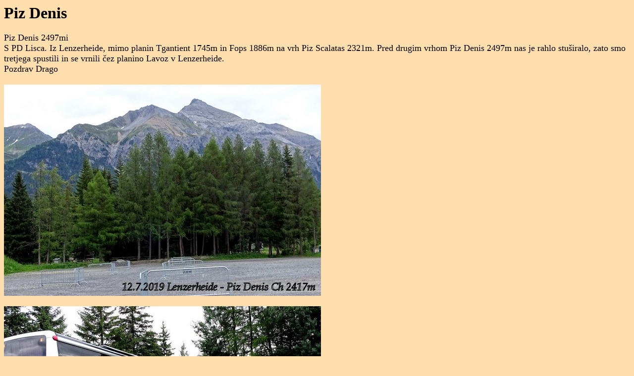

--- FILE ---
content_type: text/html
request_url: https://skoberne.si/prijatelji/2019/dkpdenis19/
body_size: 1009
content:
<HTML>

<script language="javascript">
document.onmousedown=disableclick;
status="Right Click Disabled";
function disableclick(event)
{
  if(event.button==2)
   {
     alert(status);
     return false;
   }
}
</script>

<HEAD>
  <meta http-equiv="Content-Type" content="text/html; charset=windows-1250">
  <TITLE>Piz Denis</TITLE>
</HEAD>

<body oncontextmenu="return false" BGCOLOR="#FFDEAD">

<H1>Piz Denis</H1>

<font size=4>

Piz Denis 2497mi<br>
S PD Lisca. Iz Lenzerheide, mimo planin Tgantient 1745m in Fops 1886m na vrh
 Piz Scalatas 2321m. Pred drugim vrhom Piz Denis 2497m nas je rahlo
 stuširalo, zato smo tretjega spustili in se vrnili čez planino Lavoz v
 Lenzerheide.<br>
Pozdrav Drago<br><br>

<img src="DSC01608.JPG" title="DSC01608.JPG"><br><br>
<img src="DSC01609.JPG" title="DSC01609.JPG"><br><br>
<img src="DSC01611.JPG" title="DSC01611.JPG"><br><br>
<img src="DSC01616.JPG" title="DSC01616.JPG"><br><br>
<img src="DSC01620.JPG" title="DSC01620.JPG"><br><br>
<img src="DSC01628.JPG" title="DSC01628.JPG"><br><br>
<img src="DSC01633.JPG" title="DSC01633.JPG"><br><br>
<img src="DSC01634.JPG" title="DSC01634.JPG"><br><br>
<img src="DSC01637.JPG" title="DSC01637.JPG"><br><br>
<img src="DSC01638.JPG" title="DSC01638.JPG"><br><br>
<img src="DSC01641.JPG" title="DSC01641.JPG"><br><br>
<img src="DSC01643.JPG" title="DSC01643.JPG"><br><br>
<img src="DSC01648.JPG" title="DSC01648.JPG"><br><br>
<img src="DSC01652.JPG" title="DSC01652.JPG"><br><br>
<img src="DSC01654.JPG" title="DSC01654.JPG"><br><br>
<img src="DSC01655.JPG" title="DSC01655.JPG"><br><br>
<img src="DSC01657.JPG" title="DSC01657.JPG"><br><br>
<img src="DSC01665.JPG" title="DSC01665.JPG"><br><br>
<img src="DSC01668.JPG" title="DSC01668.JPG"><br><br>
<img src="DSC01674.JPG" title="DSC01674.JPG"><br><br>
<img src="DSC01677.JPG" title="DSC01677.JPG"><br><br>
<img src="DSC01682.JPG" title="DSC01682.JPG"><br><br>
<img src="DSC01683.JPG" title="DSC01683.JPG"><br><br>
<img src="DSC01684.JPG" title="DSC01684.JPG"><br><br>
<img src="DSC01686.JPG" title="DSC01686.JPG"><br><br>
<img src="DSC01688.JPG" title="DSC01688.JPG"><br><br>
<img src="DSC01691.JPG" title="DSC01691.JPG"><br><br>
<img src="DSC01692.JPG" title="DSC01692.JPG"><br><br>
<img src="DSC01694.JPG" title="DSC01694.JPG"><br><br>
<img src="DSC01695.JPG" title="DSC01695.JPG"><br><br>
<img src="DSC01696.JPG" title="DSC01696.JPG"><br><br>
<img src="DSC01698.JPG" title="DSC01698.JPG"><br><br>
<img src="DSC01702.JPG" title="DSC01702.JPG"><br><br>
<img src="DSC01705.JPG" title="DSC01705.JPG"><br><br>
<img src="DSC01706.JPG" title="DSC01706.JPG"><br><br>
<img src="DSC01707.JPG" title="DSC01707.JPG"><br><br>
<img src="DSC01713.JPG" title="DSC01713.JPG"><br><br>
<img src="DSC01718.JPG" title="DSC01718.JPG"><br><br>
<img src="DSC01722.JPG" title="DSC01722.JPG"><br><br>
<br><br>
</font>
</body>
</HTML>
 